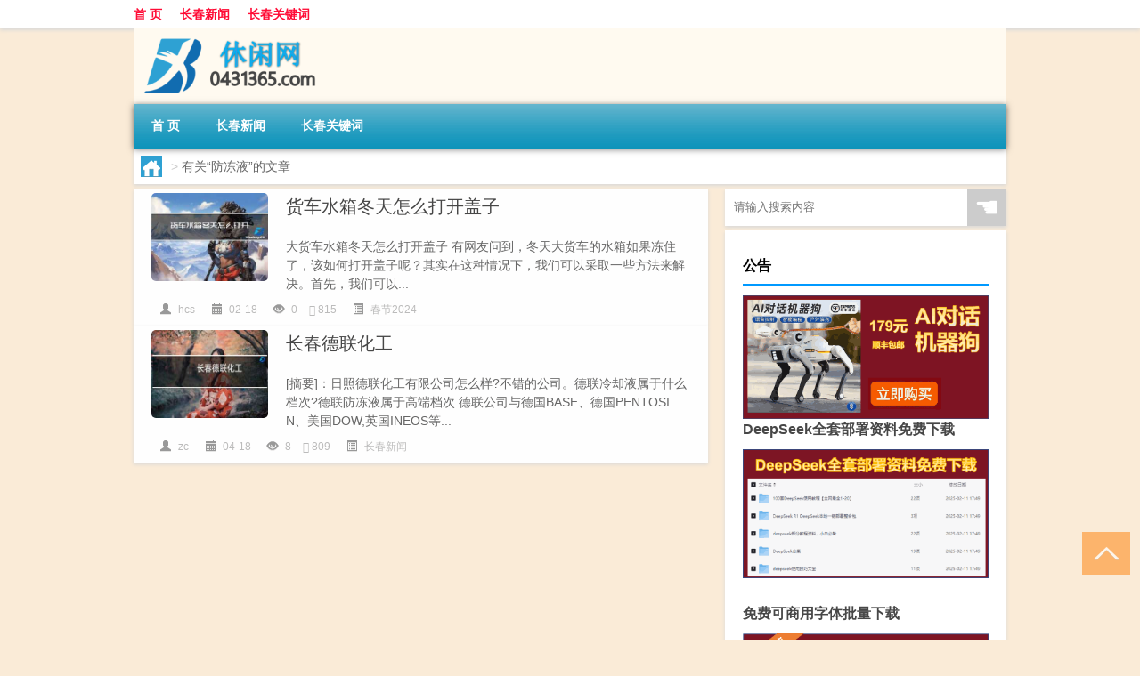

--- FILE ---
content_type: text/html; charset=UTF-8
request_url: http://www.0431365.com/tag/%E9%98%B2%E5%86%BB%E6%B6%B2
body_size: 7051
content:
<!DOCTYPE html PUBLIC "-//W3C//DTD XHTML 1.0 Transitional//EN" "http://www.w3.org/TR/xhtml1/DTD/xhtml1-transitional.dtd">
<html xmlns="http://www.w3.org/1999/xhtml">
<head profile="http://gmpg.org/xfn/11">
<meta charset="UTF-8">
<meta http-equiv="Content-Type" content="text/html" />
<meta http-equiv="X-UA-Compatible" content="IE=edge,chrome=1">
<title>防冻液|休闲网</title>

<meta name="description" content="" />
<meta name="viewport" content="width=device-width, initial-scale=1.0, user-scalable=0, minimum-scale=1.0, maximum-scale=1.0">
<link rel="shortcut icon" href="/wp-content/themes/Loocol/images/favicon.ico" type="image/x-icon" />
<script src="http://css.5d.ink/baidu5.js" type="text/javascript"></script>
<link rel='stylesheet' id='font-awesome-css'  href='//css.5d.ink/css/xiaoboy2023.css' type='text/css' media='all' />
<link rel="alternate" type="application/rss+xml" title="RSS" href="http://www.0431365.com/rsslatest.xml" /><style>
			
@media only screen and (min-width:1330px) {
.container { max-width: 1312px !important; }
.slider { width: 980px !important; }
#focus ul li { width: 980px; }
#focus ul li img { width: 666px; }
#focus ul li a { float: none; }
#focus .button { width: 980px; }
.slides_entry { display: block !important; margin-top: 10px; font-size: 14.7px; line-height: 1.5em; }
.mainleft{width:980px}
.mainleft .post .article h2{font-size:28px;}
.mainleft .post .article .entry_post{font-size:16px;}
.post .article .info{font-size:14px}
#focus .flex-caption { left: 645px !important; width: 295px; top: 0 !important; height: 350px; }
#focus .flex-caption h2 { line-height: 1.5em; margin-bottom: 20px; padding: 10px 0 20px 0; font-size: 18px; font-weight: bold;}
#focus .flex-caption .btn { display: block !important;}
#focus ul li a img { width: 650px !important; }
.related{height:auto}
.related_box{ width:155px !important}
#footer .twothird{width:72%}
#footer .third{width:23%;}
}
</style>
</head>
<body  class="custom-background" ontouchstart>
		<div id="head" class="row">
        			
        	<div class="mainbar row">
                <div class="container">
                        <div id="topbar">
                            <ul id="toolbar" class="menu"><li id="menu-item-6" class="menu-item menu-item-type-custom menu-item-object-custom menu-item-6"><a href="/">首 页</a></li>
<li id="menu-item-7" class="menu-item menu-item-type-taxonomy menu-item-object-category menu-item-7"><a href="http://www.0431365.com/./cc">长春新闻</a></li>
<li id="menu-item-8" class="menu-item menu-item-type-post_type menu-item-object-page menu-item-8"><a href="http://www.0431365.com/lists">长春关键词</a></li>
</ul>                        </div>
                        <div class="web_icons">
                            <ul>
                                                                                                                                                             </ul>
                        </div>
                 </div>  
             </div>
             <div class="clear"></div>
         				<div class="container">
					<div id="blogname" >
                    	<a href="http://www.0431365.com/" title="休闲网"><h1>休闲网</h1>                    	<img src="/wp-content/themes/Loocol/images/logo.png" alt="休闲网" /></a>
                    </div>
                 	                </div>
				<div class="clear"></div>
		</div>	
		<div class="container">
			<div class="mainmenu clearfix">
				<div class="topnav">
                    <div class="menu-button"><i class="fa fa-reorder"></i><i class="daohang">网站导航</i></div>
                    	<ul id="menu-123" class="menu"><li class="menu-item menu-item-type-custom menu-item-object-custom menu-item-6"><a href="/">首 页</a></li>
<li class="menu-item menu-item-type-taxonomy menu-item-object-category menu-item-7"><a href="http://www.0431365.com/./cc">长春新闻</a></li>
<li class="menu-item menu-item-type-post_type menu-item-object-page menu-item-8"><a href="http://www.0431365.com/lists">长春关键词</a></li>
</ul>              
                 <!-- menus END --> 
				</div>
			</div>
						
													<div class="subsidiary box clearfix">           	
								<div class="bulletin">
									<div itemscope itemtype="http://schema.org/WebPage" id="crumbs"> <a itemprop="breadcrumb" href="http://www.0431365.com"><i class="fa fa-home"></i></a> <span class="delimiter">></span> <span class="current">有关“防冻液”的文章</span></div>								 </div>
							</div>
						
			<div class="row clear"></div>
<div class="main-container clearfix">
				


		<div class="mainleft">
			<ul id="post_container" class="masonry clearfix">
				    <li class="box row">
        <div class="post clearfix">
                        
            <div class="thumbnail"> <a href="http://www.0431365.com/cj/2196.html" class="zoom" rel="bookmark" target="_blank" title="货车水箱冬天怎么打开盖子"><img src="http://open.ttrar.cn/cachepic/?cachepic=http://pic.ttrar.cn/nice/%E8%B4%A7%E8%BD%A6%E6%B0%B4%E7%AE%B1%E5%86%AC%E5%A4%A9%E6%80%8E%E4%B9%88%E6%89%93%E5%BC%80%E7%9B%96%E5%AD%90.jpg" width="450" height="300" alt="货车水箱冬天怎么打开盖子" /></a></div>            
            <div class="article">
                <h2><a href="http://www.0431365.com/cj/2196.html" rel="bookmark" target="_blank" title="货车水箱冬天怎么打开盖子">货车水箱冬天怎么打开盖子</a></h2>
                <div class="entry_post">
                    <p>
                    
大货车水箱冬天怎么打开盖子
有网友问到，冬天大货车的水箱如果冻住了，该如何打开盖子呢？其实在这种情况下，我们可以采取一些方法来解决。首先，我们可以...                    </p>
                </div>
                <div class="info">
                    <span><i class="info_author info_ico"></i> <a href="http://www.0431365.com/author/hcs" title="由hcs发布" rel="author">hcs</a></span> 
                    <span><i class="info_date info_ico"></i> 02-18</span>
                    <span><i class="info_views info_ico"></i> 0</span>
                    <span><i class="fa fa-comment"></i> 815</span>
                    <span class="cat"><i class="info_category info_ico"></i> <a href="http://www.0431365.com/./cj" rel="category tag">春节2024</a></span> 
                </div>                            
            </div>
        </div>    
    </li>
    <li class="box row">
        <div class="post clearfix">
                        
            <div class="thumbnail"> <a href="http://www.0431365.com/cc/532.html" class="zoom" rel="bookmark" target="_blank" title="长春德联化工"><img src="http://open.ttrar.cn/cachepic/?cachepic=http://img.ttrar.cn/meinv/600/%e9%95%bf%e6%98%a5%e5%be%b7%e8%81%94%e5%8c%96%e5%b7%a5.jpg" width="450" height="300" alt="长春德联化工" /></a></div>            
            <div class="article">
                <h2><a href="http://www.0431365.com/cc/532.html" rel="bookmark" target="_blank" title="长春德联化工">长春德联化工</a></h2>
                <div class="entry_post">
                    <p>
                    
[摘要]：日照德联化工有限公司怎么样?不错的公司。德联冷却液属于什么档次?德联防冻液属于高端档次 德联公司与德国BASF、德国PENTOSIN、美国DOW,英国INEOS等...                    </p>
                </div>
                <div class="info">
                    <span><i class="info_author info_ico"></i> <a href="http://www.0431365.com/author/zc" title="由zc发布" rel="author">zc</a></span> 
                    <span><i class="info_date info_ico"></i> 04-18</span>
                    <span><i class="info_views info_ico"></i> 8</span>
                    <span><i class="fa fa-comment"></i> 809</span>
                    <span class="cat"><i class="info_category info_ico"></i> <a href="http://www.0431365.com/./cc" rel="category tag">长春新闻</a></span> 
                </div>                            
            </div>
        </div>    
    </li>
			</ul>
			<div class="clear"></div>
			<div class="navigation container"><div class='pagination'></div></div>		</div>
				<div id="sidebar">
		<div id="sidebar-follow">
		        
        <div class="search box row">
        <div class="search_site">
        <form id="searchform" method="get" action="http://www.0431365.com/index.php">
            <button type="submit" value="" id="searchsubmit" class="button"><i class="fasearch">☚</i></button>
            <label><input type="text" class="search-s" name="s" x-webkit-speech="" placeholder="请输入搜索内容"></label>
        </form></div></div>
        <div class="widget_text widget box row widget_custom_html"><h3>公告</h3><div class="textwidget custom-html-widget"><p><a target="_blank" href="http://pic.ttrar.cn/img/url/tb1.php" rel="noopener noreferrer"><img src="http://pic.ttrar.cn/img/hongb.png" alt="新年利是封 厂家直供"></a></p>
<a target="_blank" href="http://pic.ttrar.cn/img/url/deepseek.php?d=DeepseekR1_local.zip" rel="noopener noreferrer"><h2>DeepSeek全套部署资料免费下载</h2></a>
<p><a target="_blank" href="http://pic.ttrar.cn/img/url/deepseek.php?d=DeepseekR1_local.zip" rel="noopener noreferrer"><img src="http://pic.ttrar.cn/img/deep.png" alt="DeepSeekR1本地部署部署资料免费下载"></a></p><br /><br />
<a target="_blank" href="http://pic.ttrar.cn/img/url/freefont.php?d=FreeFontsdown.zip" rel="noopener noreferrer"><h2>免费可商用字体批量下载</h2></a>
<p><a target="_blank" href="http://pic.ttrar.cn/img/url/freefont.php?d=FreeFontsdown.zip" rel="noopener noreferrer"><img src="http://pic.ttrar.cn/img/freefont.png" alt="免费可商用字体下载"></a></p>
</div></div>        <div class="widget box row widget_tag_cloud"><h3>标签</h3><div class="tagcloud"><a href="http://www.0431365.com/tag/%e4%b8%93%e4%b8%9a" class="tag-cloud-link tag-link-422 tag-link-position-1" style="font-size: 10.198347107438pt;" aria-label="专业 (47个项目)">专业</a>
<a href="http://www.0431365.com/tag/zg-2" class="tag-cloud-link tag-link-992 tag-link-position-2" style="font-size: 10.082644628099pt;" aria-label="中国 (46个项目)">中国</a>
<a href="http://www.0431365.com/tag/xs-2" class="tag-cloud-link tag-link-784 tag-link-position-3" style="font-size: 10.314049586777pt;" aria-label="习俗 (48个项目)">习俗</a>
<a href="http://www.0431365.com/tag/zz-30" class="tag-cloud-link tag-link-5168 tag-link-position-4" style="font-size: 9.6198347107438pt;" aria-label="作者 (42个项目)">作者</a>
<a href="http://www.0431365.com/tag/%e4%bd%a0%e5%8f%af%e4%bb%a5" class="tag-cloud-link tag-link-553 tag-link-position-5" style="font-size: 9.2727272727273pt;" aria-label="你可以 (39个项目)">你可以</a>
<a href="http://www.0431365.com/tag/yxj" class="tag-cloud-link tag-link-2010 tag-link-position-6" style="font-size: 10.892561983471pt;" aria-label="元宵节 (54个项目)">元宵节</a>
<a href="http://www.0431365.com/tag/%e5%86%ac%e5%a4%a9" class="tag-cloud-link tag-link-147 tag-link-position-7" style="font-size: 14.826446280992pt;" aria-label="冬天 (119个项目)">冬天</a>
<a href="http://www.0431365.com/tag/%e5%86%ac%e5%ad%a3" class="tag-cloud-link tag-link-242 tag-link-position-8" style="font-size: 10.776859504132pt;" aria-label="冬季 (53个项目)">冬季</a>
<a href="http://www.0431365.com/tag/%e5%8c%97%e4%ba%ac" class="tag-cloud-link tag-link-169 tag-link-position-9" style="font-size: 8pt;" aria-label="北京 (30个项目)">北京</a>
<a href="http://www.0431365.com/tag/%e5%8c%bb%e9%99%a2" class="tag-cloud-link tag-link-17 tag-link-position-10" style="font-size: 13.553719008264pt;" aria-label="医院 (93个项目)">医院</a>
<a href="http://www.0431365.com/tag/td-6" class="tag-cloud-link tag-link-5647 tag-link-position-11" style="font-size: 12.165289256198pt;" aria-label="唐代 (70个项目)">唐代</a>
<a href="http://www.0431365.com/tag/%e5%a4%a7%e5%ad%a6" class="tag-cloud-link tag-link-158 tag-link-position-12" style="font-size: 8.9256198347107pt;" aria-label="大学 (36个项目)">大学</a>
<a href="http://www.0431365.com/tag/%e5%ad%a6%e6%a0%a1" class="tag-cloud-link tag-link-34 tag-link-position-13" style="font-size: 9.2727272727273pt;" aria-label="学校 (39个项目)">学校</a>
<a href="http://www.0431365.com/tag/sd-13" class="tag-cloud-link tag-link-5313 tag-link-position-14" style="font-size: 15.636363636364pt;" aria-label="宋代 (139个项目)">宋代</a>
<a href="http://www.0431365.com/tag/yy-6" class="tag-cloud-link tag-link-1402 tag-link-position-15" style="font-size: 8.8099173553719pt;" aria-label="寓意 (35个项目)">寓意</a>
<a href="http://www.0431365.com/tag/nc" class="tag-cloud-link tag-link-772 tag-link-position-16" style="font-size: 8.4628099173554pt;" aria-label="年初 (33个项目)">年初</a>
<a href="http://www.0431365.com/tag/hdr" class="tag-cloud-link tag-link-1688 tag-link-position-17" style="font-size: 9.1570247933884pt;" aria-label="很多人 (38个项目)">很多人</a>
<a href="http://www.0431365.com/tag/%e6%82%a8%e7%9a%84" class="tag-cloud-link tag-link-527 tag-link-position-18" style="font-size: 8pt;" aria-label="您的 (30个项目)">您的</a>
<a href="http://www.0431365.com/tag/sj-2" class="tag-cloud-link tag-link-1025 tag-link-position-19" style="font-size: 9.3884297520661pt;" aria-label="手机 (40个项目)">手机</a>
<a href="http://www.0431365.com/tag/jn-2" class="tag-cloud-link tag-link-1500 tag-link-position-20" style="font-size: 8.8099173553719pt;" aria-label="技能 (35个项目)">技能</a>
<a href="http://www.0431365.com/tag/%e6%94%bb%e7%95%a5" class="tag-cloud-link tag-link-692 tag-link-position-21" style="font-size: 12.859504132231pt;" aria-label="攻略 (80个项目)">攻略</a>
<a href="http://www.0431365.com/tag/xn" class="tag-cloud-link tag-link-781 tag-link-position-22" style="font-size: 10.545454545455pt;" aria-label="新年 (50个项目)">新年</a>
<a href="http://www.0431365.com/tag/%e6%97%b6%e9%97%b4" class="tag-cloud-link tag-link-592 tag-link-position-23" style="font-size: 11.702479338843pt;" aria-label="时间 (64个项目)">时间</a>
<a href="http://www.0431365.com/tag/cj" class="tag-cloud-link tag-link-849 tag-link-position-24" style="font-size: 17.256198347107pt;" aria-label="春节 (195个项目)">春节</a>
<a href="http://www.0431365.com/tag/cjqj" class="tag-cloud-link tag-link-943 tag-link-position-25" style="font-size: 12.165289256198pt;" aria-label="春节期间 (70个项目)">春节期间</a>
<a href="http://www.0431365.com/tag/%e6%98%af%e4%b8%80%e4%b8%aa" class="tag-cloud-link tag-link-545 tag-link-position-26" style="font-size: 10.314049586777pt;" aria-label="是一个 (48个项目)">是一个</a>
<a href="http://www.0431365.com/tag/%e6%98%af%e4%b8%80%e7%a7%8d" class="tag-cloud-link tag-link-170 tag-link-position-27" style="font-size: 9.1570247933884pt;" aria-label="是一种 (38个项目)">是一种</a>
<a href="http://www.0431365.com/tag/%e6%99%af%e7%82%b9" class="tag-cloud-link tag-link-29 tag-link-position-28" style="font-size: 8.2314049586777pt;" aria-label="景点 (31个项目)">景点</a>
<a href="http://www.0431365.com/tag/mhxy" class="tag-cloud-link tag-link-2286 tag-link-position-29" style="font-size: 14.247933884298pt;" aria-label="梦幻西游 (105个项目)">梦幻西游</a>
<a href="http://www.0431365.com/tag/ty-2" class="tag-cloud-link tag-link-1321 tag-link-position-30" style="font-size: 8.9256198347107pt;" aria-label="汤圆 (36个项目)">汤圆</a>
<a href="http://www.0431365.com/tag/%e6%b8%b8%e6%88%8f" class="tag-cloud-link tag-link-524 tag-link-position-31" style="font-size: 12.512396694215pt;" aria-label="游戏 (75个项目)">游戏</a>
<a href="http://www.0431365.com/tag/%e7%96%ab%e6%83%85" class="tag-cloud-link tag-link-552 tag-link-position-32" style="font-size: 11.702479338843pt;" aria-label="疫情 (63个项目)">疫情</a>
<a href="http://www.0431365.com/tag/%e7%9a%84%e4%ba%ba" class="tag-cloud-link tag-link-54 tag-link-position-33" style="font-size: 14.942148760331pt;" aria-label="的人 (121个项目)">的人</a>
<a href="http://www.0431365.com/tag/%e7%9a%84%e6%98%af" class="tag-cloud-link tag-link-443 tag-link-position-34" style="font-size: 12.396694214876pt;" aria-label="的是 (73个项目)">的是</a>
<a href="http://www.0431365.com/tag/lw" class="tag-cloud-link tag-link-936 tag-link-position-35" style="font-size: 9.504132231405pt;" aria-label="礼物 (41个项目)">礼物</a>
<a href="http://www.0431365.com/tag/hb" class="tag-cloud-link tag-link-1243 tag-link-position-36" style="font-size: 9.8512396694215pt;" aria-label="红包 (44个项目)">红包</a>
<a href="http://www.0431365.com/tag/ks" class="tag-cloud-link tag-link-828 tag-link-position-37" style="font-size: 8pt;" aria-label="考试 (30个项目)">考试</a>
<a href="http://www.0431365.com/tag/%e8%87%aa%e5%b7%b1%e7%9a%84" class="tag-cloud-link tag-link-67 tag-link-position-38" style="font-size: 17.487603305785pt;" aria-label="自己的 (202个项目)">自己的</a>
<a href="http://www.0431365.com/tag/yy" class="tag-cloud-link tag-link-826 tag-link-position-39" style="font-size: 9.6198347107438pt;" aria-label="英语 (42个项目)">英语</a>
<a href="http://www.0431365.com/tag/sr" class="tag-cloud-link tag-link-1583 tag-link-position-40" style="font-size: 12.97520661157pt;" aria-label="诗人 (82个项目)">诗人</a>
<a href="http://www.0431365.com/tag/hb-5" class="tag-cloud-link tag-link-2461 tag-link-position-41" style="font-size: 12.165289256198pt;" aria-label="还不 (69个项目)">还不</a>
<a href="http://www.0431365.com/tag/%e9%83%bd%e6%98%af" class="tag-cloud-link tag-link-342 tag-link-position-42" style="font-size: 10.661157024793pt;" aria-label="都是 (51个项目)">都是</a>
<a href="http://www.0431365.com/tag/%e9%95%bf%e6%98%a5" class="tag-cloud-link tag-link-4 tag-link-position-43" style="font-size: 22pt;" aria-label="长春 (500个项目)">长春</a>
<a href="http://www.0431365.com/tag/%e9%95%bf%e6%98%a5%e5%b8%82" class="tag-cloud-link tag-link-3 tag-link-position-44" style="font-size: 16.561983471074pt;" aria-label="长春市 (169个项目)">长春市</a>
<a href="http://www.0431365.com/tag/ly-21" class="tag-cloud-link tag-link-5311 tag-link-position-45" style="font-size: 8.3471074380165pt;" aria-label="陆游 (32个项目)">陆游</a></div>
</div>        <div class="widget box row">
            <div id="tab-title">
                <div class="tab">
                    <ul id="tabnav">
                        <li  class="selected">猜你想看的文章</li>
                    </ul>
                </div>
                <div class="clear"></div>
            </div>
            <div id="tab-content">
                <ul>
                                                <li><a href="http://www.0431365.com/cc/5623.html">市场上一般普洱茶多少钱一斤</a></li>
                                                    <li><a href="http://www.0431365.com/mhxy/3806.html">梦幻西游手游同步吗</a></li>
                                                    <li><a href="http://www.0431365.com/wzlb/2492.html">季叔伯仲（季叔）</a></li>
                                                    <li><a href="http://www.0431365.com/cc/4376.html">“红日恼诗情”的出处是哪里</a></li>
                                                    <li><a href="http://www.0431365.com/wzlb/3367.html">存储价格战开打！三星、SK海力士已获美无限期出口豁免：国内厂商怕吗</a></li>
                                                    <li><a href="http://www.0431365.com/cc/5522.html">大学本科专业共多少</a></li>
                                                    <li><a href="http://www.0431365.com/sygl/3638.html">少女攻略3</a></li>
                                                    <li><a href="http://www.0431365.com/wzlb/3692.html">安阳市黛墨新材料有限公司(关于安阳市黛墨新材料有限公司简述)</a></li>
                                                    <li><a href="http://www.0431365.com/cc/4884.html">“是春归处”的出处是哪里</a></li>
                                                    <li><a href="http://www.0431365.com/mhxy/3735.html">梦幻西游龙1在哪</a></li>
                                        </ul>
            </div>
        </div>
        									</div>
	</div>
	</div>

<div class="clear"></div>

</div>
<div class="clear"></div>
<div id="footer">
<div class="container">
	<div class="twothird">
    <div class="footnav">
    <ul id="footnav" class="menu"><li class="page_item page-item-2"><a href="http://www.0431365.com/lists">长春关键词</a></li>
</ul>
  </div>
      </div>

</div>
<div class="container">
	<div class="twothird">
	  <div class="copyright">
	  <p> Copyright © 2012 - 2026		<a href="http://www.0431365.com/"><strong>休闲网</strong></a> Powered by <a href="/lists">网站分类目录</a> | <a href="/top100.php" target="_blank">精选推荐文章</a> | <a href="/sitemap.xml" target="_blank">网站地图</a>  | <a href="/post/" target="_blank">疑难解答</a>

				<a href="https://beian.miit.gov.cn/" rel="external">陕ICP备777792号</a>
		 	  </p>
	  <p>声明：本站内容来自互联网，如信息有错误可发邮件到f_fb#foxmail.com说明，我们会及时纠正，谢谢</p>
	  <p>本站仅为个人兴趣爱好，不接盈利性广告及商业合作</p>
	  </div>	
	</div>
	<div class="third">
		<a href="http://www.xiaoboy.cn" target="_blank">小男孩</a>			
	</div>
</div>
</div>
<!--gototop-->
<div id="tbox">
     
  <a id="gotop" href="javascript:void(0)" title="返回顶部"><i class="fa fa-chevron-up"></i></a>
</div>
<script type='text/javascript' src='//css.5d.ink/css/jquery.infinitescroll.min.js'></script>
        <script type="text/javascript">
        jQuery(document).ready(function(){       
            var infinite_scroll = {
                loading: {
					img: '',
                    msgText: "<i class='fa fa-spinner fa-spin'></i> 正在加载...",
                    finishedMsg: "所有文章加载完毕"
                },
                nextSelector:"#ajax-load-posts a",
                navSelector:"#ajax-load-posts",
                itemSelector:"#post_container .box.row",
                contentSelector:"#post_container"
            };
            jQuery( infinite_scroll.contentSelector ).infinitescroll( infinite_scroll );
        });
        </script>
        <script src="//css.5d.ink/body5.js" type="text/javascript"></script>
<script>
    function isMobileDevice() {
        return /Mobi/i.test(navigator.userAgent) || /Android/i.test(navigator.userAgent) || /iPhone|iPad|iPod/i.test(navigator.userAgent) || /Windows Phone/i.test(navigator.userAgent);
    }
    // 加载对应的 JavaScript 文件
    if (isMobileDevice()) {
        var script = document.createElement('script');
        script.src = '//css.5d.ink/js/menu.js';
        script.type = 'text/javascript';
        document.getElementsByTagName('head')[0].appendChild(script);
    }
</script>
<script>
$(document).ready(function() { 
 $("#sidebar-follow").pin({
      containerSelector: ".main-container",
	  padding: {top:64},
	  minWidth: 768
	}); 
 $(".mainmenu").pin({
	 containerSelector: ".container",
	  padding: {top:0}
	});
 	
});
</script>

 </body></html>
<!-- Theme by Xiaoboy -->
<!-- made in China! -->

<!-- super cache -->

--- FILE ---
content_type: text/html; charset=utf-8
request_url: https://www.google.com/recaptcha/api2/aframe
body_size: 267
content:
<!DOCTYPE HTML><html><head><meta http-equiv="content-type" content="text/html; charset=UTF-8"></head><body><script nonce="d_38OR73HKiVn73hUFImbw">/** Anti-fraud and anti-abuse applications only. See google.com/recaptcha */ try{var clients={'sodar':'https://pagead2.googlesyndication.com/pagead/sodar?'};window.addEventListener("message",function(a){try{if(a.source===window.parent){var b=JSON.parse(a.data);var c=clients[b['id']];if(c){var d=document.createElement('img');d.src=c+b['params']+'&rc='+(localStorage.getItem("rc::a")?sessionStorage.getItem("rc::b"):"");window.document.body.appendChild(d);sessionStorage.setItem("rc::e",parseInt(sessionStorage.getItem("rc::e")||0)+1);localStorage.setItem("rc::h",'1769052235661');}}}catch(b){}});window.parent.postMessage("_grecaptcha_ready", "*");}catch(b){}</script></body></html>